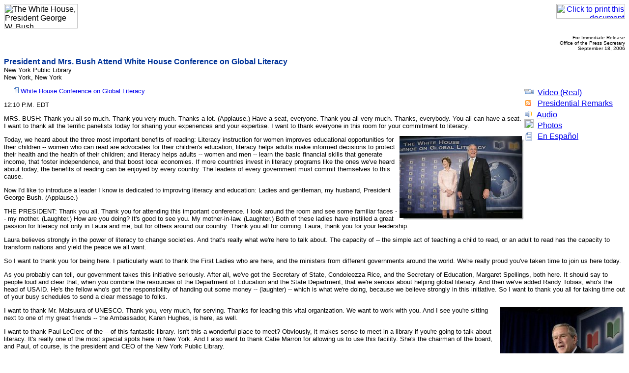

--- FILE ---
content_type: text/html; charset=UTF-8
request_url: https://georgewbush-whitehouse.archives.gov/news/releases/2006/09/print/20060918-9.html
body_size: 6367
content:
<html lang="en">

 <HEAD>

  <TITLE>President and Mrs. Bush Attend White House Conference on Global Literacy</TITLE>

  
<meta name="date"                 content="2006-09-18"/>
<meta name="description"          content="President Bush on Monday said, &quot;It's much harder for a society to realize the universal blessings of liberty if your citizens can't read the newspaper in order to be able to make informed choices and decisions about what may be taking place in a country. You can't realize the blessings of liberty if you can't read a ballot, or if you can't read what others are saying about the future of your country.&quot;"/>
<meta name="document.type"        content="President, Remarks"/>
<meta name="subject"              content="Education, Global Diplomacy"/>
<meta name="robots"               content="noindex, nofollow"/>
<meta name="WT.cg_n"              content="News Policies"/>
<meta name="WT.cg_s"              content="September 2006"/>


  <SCRIPT language=javascript src="/js/printrelease.js"></SCRIPT>

 </HEAD>

 <BODY BGCOLOR="#FFFFFF">

  <FONT face="arial, helvetica, sans serif" SIZE="2">

   <TABLE BORDER="0" CELLSPACING="0" CELLPADDING="0" WIDTH="100%">
    <TR VALIGN="TOP">
     <TD ALIGN="LEFT" WIDTH="50%"><IMG SRC="/images/logo1-150.gif" WIDTH="150" HEIGHT="50" BORDER="0" ALT="The White House, President George W. Bush"></TD>
     <TD ALIGN="RIGHT" WIDTH="50%"><a href="javascript:void(printWHrelease());"><IMG SRC="/images/print.gif" WIDTH="140" HEIGHT="30" BORDER="0" ALT="Click to print this document"></A></TD>
    </TR>
   </TABLE>

   
<!-- BEGIN -->


<p align="right"><font size="1">
For Immediate Release<br>
Office of the Press Secretary<br>
September 18, 2006
</font>

<p>
<font face="Arial, Helvetica, sans-serif" color="#003399" size="3"><b>
President and Mrs. Bush Attend White House Conference on Global Literacy
</b></font>
<br>
New York Public Library<br>
New York, New York


<p> <table align="right" border="0" cellpadding="0" cellspacing="0" width="205">
  <tbody><tr><td>
<div id="release-tools">
<div id="release-tools-top"></div>
<div id="release-tools-content">
         <img src="/imgs/release_tools_icons_video.gif" alt="Play Video" width="19" height="16">&nbsp;

<script type="text/javascript" language="javascript">
<!--
      document.write(lt+"a href=\"#\" onClick=\"javascript:popup('/news/releases/2006/09/20060918-9.v.html','394','316')\" "+gt+"Video (Real)"+lt+"/a"+gt+"");
//-->
</script>
<noscript><a href="/news/releases/2006/09/20060918-9.v.html">Video (Real)</a></noscript>

         <br/><img src="/imgs/release_tools_icons_rss.gif" alt="RSS Feed" width="19" height="18">&nbsp;&nbsp;<a href="/rss/speeches.xml">Presidential Remarks</a>

         <br> 
         <img src="/imgs/release_tools_icons_podcast.gif" alt="Play Audio" width="18" height="19"/>&nbsp;&nbsp;<a href="/news/releases/2006/09/20060918-9.pod.a.mp3">Audio</a> 
<br/><img src="/images/camera.gif" alt="photos" width="19" height="18"/>&nbsp;&nbsp;<a href="/news/releases/2006/09/images/20060918-9_d-0195-1-515h.html">Photos</a> <br/>
<img src="/imgs/icon_release_document.gif" alt="en Espa&ntilde;ol" width="19" height="22" border="0" align="absbottom">&nbsp;&nbsp;<a href="/news/releases/2006/09/20060918-9.es.html">En Espa&ntilde;ol</a>
<br/>
</div>
  <div id="release-tools-bot"></div>
</div> </td></tr></tbody>
</table>


<p>
&nbsp;&nbsp;&nbsp;&nbsp;&nbsp;<img src="/imgs/icon_release_infocus.gif" width="10" height="12" alt="Fact sheet">
<a href="/goodbye/2c68cdf7fc53c2842e56c2081b7c5004b83a989c.html" target="">White House Conference on Global Literacy</a>
<br/>

<p>
12:10 P.M. EDT

<p>
MRS. BUSH:  Thank you all so much.   Thank you very much.  Thanks a
lot.  (Applause.)  Have a seat, everyone.  Thank you all very much.
Thanks, everybody.  You all can have a seat.  I want to thank all the
terrific panelists today for sharing your experiences and your
expertise.  I want to thank everyone in this room for your commitment to
literacy.

<p><a href="/news/releases/2006/09/images/20060918-9_d-0195-1-515h.html"><img src="/news/releases/2006/09/images/20060918-9_d-0195-1-250h.jpg" alt="President George W. Bush and Laura Bush attend the White House Conference on Global Literacy at The New York Public Library in New York City Monday, September 18, 2006. The conference encourages international involvement and new partnerships to support literacy efforts. It highlights several UNESCO programs.  White House photo by Eric Draper" border="0" align="right" width="254" height="172"></a>
Today, we heard about the three most important benefits of reading:
Literacy instruction for women improves educational opportunities for
their children -- women who can read are advocates for their children's
education; literacy helps adults make informed decisions to protect
their health and the health of their children; and literacy helps adults
-- women and men -- learn the basic financial skills that generate
income, that foster independence, and that boost local economies.  If
more countries invest in literacy programs like the ones we've heard
about today, the benefits of reading can be enjoyed by every country.
The leaders of every government must commit themselves to this cause.

<p>
Now I'd like to introduce a leader I know is dedicated to improving
literacy and education:  Ladies and gentleman, my husband, President
George Bush.  (Applause.)

<p>
THE PRESIDENT:	Thank you all.	Thank you for attending this
important conference.  I look around the room and see some familiar
faces -- my mother.  (Laughter.)  How are you doing?  It's good to see
you.  My mother-in-law.  (Laughter.)  Both of these ladies have
instilled a great passion for literacy not only in Laura and me, but for
others around our country.  Thank you all for coming.  Laura, thank you
for your leadership.

<p>
Laura believes strongly in the power of literacy to change
societies.  And that's really what we're here to talk about.  The
capacity of -- the simple act of teaching a child to read, or an adult
to read has the capacity to transform nations and yield the peace we all
want.

<p>
So I want to thank you for being here.	I particularly want to
thank the First Ladies who are here, and the ministers from different
governments around the world.  We're really proud you've taken time to
join us here today.

<p>
As you probably can tell, our government takes this initiative
seriously.  After all, we've got the Secretary of State, Condoleezza
Rice, and the Secretary of Education, Margaret Spellings, both here.  It
should say to people loud and clear that, when you combine the resources
of the Department of Education and the State Department, that we're
serious about helping global literacy.	And then we've added Randy
Tobias, who's the head of USAID.  He's the fellow who's got the
responsibility of handing out some money -- (laughter) -- which is what
we're doing, because we believe strongly in this initiative.  So I want
to thank you all for taking time out of your busy schedules to send a
clear message to folks.

<p><a href="/news/releases/2006/09/images/20060918-9_d-0152-1-696v.html"><img src="/news/releases/2006/09/images/20060918-9_d-0152-1-338v.jpg" alt="President George W. Bush and Laura Bush attend the White House Conference on Global Literacy at The New York Public Library in New York City Monday, September 18, 2006. The conference encourages international involvement and new partnerships to support literacy efforts. It highlights several UNESCO programs. White House photo by Eric Draper" border="0" align="right" width="255" height="343"></a>
I want to thank Mr. Matsuura of UNESCO.  Thank you, very much, for
serving.  Thanks for leading this vital organization.  We want to work
with you.  And I see you're sitting next to one of my great friends --
the Ambassador, Karen Hughes, is here, as well.

<p>
I want to thank Paul LeClerc of the -- of this fantastic library.
Isn't this a wonderful place to meet?  Obviously, it makes sense to meet
in a library if you're going to talk about literacy.  It's really one of
the most special spots here in New York.  And I also want to thank Catie
Marron for allowing us to use this facility.  She's the chairman of the
board, and Paul, of course, is the president and CEO of the New York
Public Library.

<p>
I want to thank those who have participated in panels.	I had the
honor of meeting some of the panelists and the panel leaders.  I met
Gerri Elliot, who is a corporate vice president of Microsoft.  The
reason I bring up Gerri Elliot is because, in America we believe that
there is a combined responsibility to help.  We believe government has
got a vital role, but we also believe corporate America and our citizens
have got a vital role to play in helping others benefit from learning
how to read.  And so I want to thank Gerri for setting such a good
example.

<p>
I call upon others in our country to understand the importance of
this initiative and to step forth.  After all, a literacy initiative
will help spread prosperity and peace.	And that's really why we're here
at the UNGA.  I've been looking forward to coming here.  As you know,
it's an annual event.  Every year I get to come.  It gives me a chance
to meet with fellow leaders, and it gives me a chance to clearly
explain, the goals of this country are to help those who feel hopeless;
the goals of this country are to spread liberty; the goals of this
country is to enhance prosperity and peace.

<p>
You can't have prosperity unless people can read.  It's just as
simple as that.  You know, one of things that we have committed
ourselves to in America is to help eradicate persistent poverty.  But
there is a direct link between illiteracy and persistent poverty.
Oftentimes when we're talking about prosperity and helping this world
become a more prosperous place, we tend to focus only on trade.  And no
question, good trade agreements and tearing down the barriers that
prevent the free flow of goods will help enhance prosperity.  But you
can't be a prosperous nation if you don't have people who can read.

<p><a href="/news/releases/2006/09/images/20060918-9_aa0221-515h.html"><img src="/news/releases/2006/09/images/20060918-9_aa0221-250h.jpg" alt="Mrs. Laura Bush delivers opening remarks Monday, Sept. 18, 2006, during the White House Conference on Global Literacy, held at the New York Public Library. The program underscores the need for sustained global and country level leadership in promoting literacy.  White House photo by Shealah Craighead" border="0" align="right" width="254" height="171"></a>
I mean, think about it, it's pretty clear; in order to be an
informed consumer you have to read.  In order to be able to take
advantages of jobs that may come to your country as a result of
expanding economic opportunity, you've got to read.  In order to be a
productive worker, you have to be able to read the manual.  And so part
of this initiative, part of the practical application of this initiative
is to encourage prosperity by enhancing people's capacity to read.  And
I want to thank you for your focus on that important issue.

<p>
I also strongly believe that those of us who have the benefits of
living in free society must help others realize the benefits of liberty.
I believe that.  I believe that's part of America's responsibility in
the world.  I realize we can't impose our vision of government, nor
should we try.	But we believe here in America in the universality of
freedom.  We don't believe freedom belongs only to the United States of
America; we believe that liberty is universal in its applications.  We
also believe strongly that as the world becomes more free, we'll see
peace.	That's what we believe.  And we're going to act on those
beliefs.

<p>
But one thing that's for certain:  It is very hard to have free
societies if the citizens cannot read.	Think about that.  It's much
harder for a society to realize the universal blessings of liberty if
your citizens can't read the newspaper in order to be able to make
informed choices and decisions about what may be taking place in a
country.  You can't realize the blessings of liberty if you can't read a
ballot, or if you can't read what others are saying about the future of
your country.

<p>
I am deeply concerned about the spread of radicalism, and I know
you are, as well.  We long for the days when people don't feel
comfortable or empowered to take innocent life to achieve an objective.
One reason radicals are able to recruit young men, for example, to
become suicide bombers, is because of hopelessness.  One way to defeat
hopelessness is through literacy, is to giving people the fantastic hope
that comes by being able to read and realize dreams.

<p>
So this literacy initiative is vital as far as the United States of
America is concerned, and we want to help.  That's what I'm here to say.
I want to thank you for being here and let you know that we want to lend
our help.

<p>
I know Laura talked about our initiative on the continent of
Africa.  It is a firm, real, dedicated commitment to helping folks
become literate.  We share -- we have that same sense of commitment in
more places than Africa.  For example, in our own neighborhood, we are
deeply concerned about illiteracy, and we believe it's in our national
interest to help folks become literate in Central and South America.

<p>
One of the most, I guess, heartwarming literacy initiatives that I
have witnessed as President was the Women's Teacher Training Institute
in Kabul.  I know there's some people from Afghanistan here, and I want
to thank you for your courage and your bravery.  I don't know if you
know what the institute has been doing, but think back to the days prior
to liberation when women really weren't let out of the house.  Young
girls couldn't go to school.  There was an underground teacher movement
because of the great passion teachers feel for -- feel for their
students.  And so after the liberation of the country, we have worked
with that institute to teach trainers -- teach teachers how to teach, in
the knowledge that when they leave the institute, they'll then go to the
village.

<p>
It's kind of this cascading movement of skill so that people can
fulfill their compassion, fulfill their dreams about a more literate
Afghanistan.  This young democracy will survive.  And one of the reasons
it will survive is because of the committed effort by a lot of folks,
not just the United States, but by people around the world to help the
brave educational entrepreneurs that recognize hope and peace come about
as a result of education.

<p>
We -- a lot of times you hear a lot of words -- people are pretty
good talkers in this society of ours.  People step up and make promises
and kind of flowery statements.  I want it to be said that our
government is doing more than just talking, that our government is
willing to act.  We've doubled the development assistance since I've
been the President.  We have set forth what's called the Millennium
Challenge Account.  We said we were going to help people, particularly
those who fight corruption, those who believe in markets, but equally
importantly, those who invest in the education and health of their
citizens.

<p>
We believe strongly that this world must confront the pandemic of
HIV/AIDS, and believe that to whom much is given, much is required in
order to solve disease and poverty -- a lot of it brought about because
-- a lot of that poverty brought about because of illiteracy.

<p>
And so one thing I'd like to take away from today is, one, we're
committed.  We believe that the United States of America must not
isolate ourselves from the problems of the world.  We believe we have an
opportunity to help you solve problems of the world.

<p>
There is nothing more hopeful, there's no greater gift than to
teach a person to read.  When I was the governor of Texas, I remember an
African American woman walking up to me, and we were talking about the
importance of teaching every child to read -- not just a few, but every
child to read.	We believe in America that reading shouldn't be the
right of just a few people, it ought to be -- it's universal, as well.
And the woman walked up to me, and she said, "Mr. Governor," she said,
"I want you to understand how people in my community feel."  She said,
"Reading is the new civil right."  I feel the same way about global
literacy.  Reading will yield the peace we want.

<p>
So thanks for coming.  God bless.  (Applause.)

<p>
END	      12:22 P.M. EDT


<!-- END -->


   <HR NOSHADE>
   <B>Return to this article at:</B><BR>
   <A href="/news/releases/2006/09/20060918-9.html">/news/releases/2006/09/20060918-9.html</A>
   <BR><BR>
   <a href="javascript:void(printWHrelease());"><IMG SRC="/images/print.gif" WIDTH="140" HEIGHT="30" BORDER="0" ALT="Click to print this document"></A>
 
  </FONT>



 </BODY>

</HTML>
